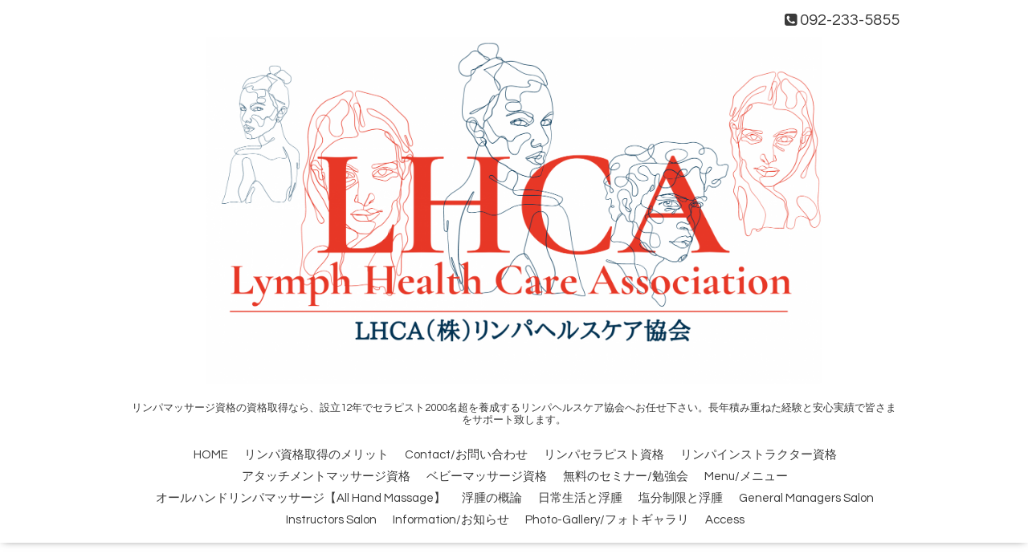

--- FILE ---
content_type: text/html; charset=utf-8
request_url: https://lhca-lymph.com/free/stiff
body_size: 5657
content:
<!DOCTYPE html>

<!--[if IE 9 ]><html lang="ja" class="ie9"><![endif]-->
<!--[if (gt IE 9)|!(IE)]><!--><html lang="ja"><!--<![endif]-->
<head>
  <!-- Oneplate: ver.202007200000 -->
  <meta charset="utf-8" />
  <title>肩こり解消に効果的なリンパマッサージ｜リンパヘルスケア協会</title>
  <meta name="viewport" content="width=device-width,initial-scale=1.0,minimum-scale=1.0">

  <meta name="description" content="肩こりは、多くの方が経験されたことのある症状の1つです。厚生労働省の国民生活基礎調査によれば、肩こりは女性が訴える自覚症状1位であり、男性でも2位とされています。近年は、パソコンやスマホ・タブレットなどの使用により肩こりが増加しています。">
  <meta name="keywords" content="リンパマッサージ資格ならLHCA">

  <meta property="og:title" content="肩こり解消に効果的なリンパマッサージ｜リンパヘルスケア協会">
  <meta property="og:image" content="https://cdn.goope.jp/171682/210107203614up9d.png">
  <meta property="og:site_name" content="肩こり解消に効果的なリンパマッサージ｜リンパヘルスケア協会">
  <link rel="shortcut icon" href="//cdn.goope.jp/171682/210118160537-600533413caf1.ico" />
  <link rel="alternate" type="application/rss+xml" title="肩こり解消に効果的なリンパマッサージ｜リンパヘルスケア協会 / RSS" href="/feed.rss">
  <link rel="stylesheet" href="//fonts.googleapis.com/css?family=Questrial">
  <link rel="stylesheet" href="/style.css?702807-1608852408?20200710">
  <link rel="stylesheet" href="/css/font-awesome/css/font-awesome.min.css">
  <link rel="stylesheet" href="/assets/slick/slick.css">

  <script src="/assets/jquery/jquery-3.5.1.min.js"></script>
  <script src="/js/tooltip.js"></script>
  <script src="/assets/clipsquareimage/jquery.clipsquareimage.js"></script>
</head>
<body id="free" class="id_386010">

  <div class="totop">
    <i class="button fa fa-angle-up"></i>
  </div>

  <div id="container">

    <!-- #header -->
    <div id="header" class="cd-header">
      <div class="inner">

      <div class="element shop_tel" data-shoptel="092-233-5855">
        <div>
          <i class="fa fa-phone-square"></i>&nbsp;092-233-5855
        </div>
      </div>

      <h1 class="element logo">
        <a class="shop_sitename" href="https://lhca-lymph.com"><img src='//cdn.goope.jp/171682/210107203614up9d.png' alt='リンパマッサージの資格を取得するなら【リンパヘルスケア協会】' /></a>
      </h1>

      <div class="element site_description">
        <span>リンパマッサージ資格の資格取得なら、設立12年でセラピスト2000名超を養成するリンパヘルスケア協会へお任せ下さい。長年積み重ねた経験と安心実績で皆さまをサポート致します。<br />
</span>
      </div>

      <div class="element navi pc">
        <ul class="navi_list">
          
          <li class="navi_top">
            <a href="/" >HOME</a>
          </li>
          
          <li class="navi_free free_381209">
            <a href="/free/merit" >リンパ資格取得のメリット</a>
          </li>
          
          <li class="navi_contact">
            <a href="/contact" >Contact/お問い合わせ</a>
          </li>
          
          <li class="navi_free free_380290">
            <a href="/free/therapist" >リンパセラピスト資格</a>
          </li>
          
          <li class="navi_free free_380291">
            <a href="/free/instructor" >リンパインストラクター資格</a>
          </li>
          
          <li class="navi_free free_380097">
            <a href="/free/attachment" >アタッチメントマッサージ資格</a>
          </li>
          
          <li class="navi_free free_379951">
            <a href="/free/baby" >ベビーマッサージ資格</a>
          </li>
          
          <li class="navi_free free_381165">
            <a href="/free/seminar" >無料のセミナー/勉強会</a>
          </li>
          
          <li class="navi_menu">
            <a href="/menu" >Menu/メニュー</a>
          </li>
          
          <li class="navi_free free_387813">
            <a href="/free/hand" >オールハンドリンパマッサージ【All Hand Massage】</a>
          </li>
          
          <li class="navi_free free_384098">
            <a href="/free/edema" >浮腫の概論</a>
          </li>
          
          <li class="navi_free free_384905">
            <a href="/free/dailylife" >日常生活と浮腫</a>
          </li>
          
          <li class="navi_free free_385035">
            <a href="/free/meal" >塩分制限と浮腫</a>
          </li>
          
          <li class="navi_free free_379954">
            <a href="/free/managers" >General Managers Salon</a>
          </li>
          
          <li class="navi_staff">
            <a href="/staff" >Instructors Salon</a>
          </li>
          
          <li class="navi_info">
            <a href="/info" >Information/お知らせ</a>
          </li>
          
          <li class="navi_photo">
            <a href="/photo" >Photo-Gallery/フォトギャラリ</a>
          </li>
          
          <li class="navi_about">
            <a href="/about" >Access</a>
          </li>
          
        </ul>
      </div>
      <!-- /#navi -->

      </div>
      <!-- /.inner -->

      <div class="navi mobile"></div>

      <div id="button_navi">
        <div class="navi_trigger cd-primary-nav-trigger">
          <i class="fa fa-navicon"></i>
        </div>
      </div>

    </div>
    <!-- /#header -->

    <div id="content">

<!-- CONTENT ----------------------------------------------------------------------- -->






























<!----------------------------------------------
ページ：フリーページ
---------------------------------------------->
<div class="inner">

  <h2 class="page_title">
    <span>肩こりとリンパマッサージ</span>
  </h2>

  <div class="textfield">
    <p style="text-align: center;"><a href="https://cdn.goope.jp/171682/210219110638-602f1d2ee3080.png" target="_blank"><img src="https://cdn.goope.jp/171682/210219110638-602f1d2ee3080_l.jpg" alt="肩こりとリンパマッサージ.png" /></a></p>
<p>&nbsp;</p>
<p><span style="font-size: 10pt;">肩こりは、ほとんどの方が経験されたことのある症状の1つだと思います。厚生労働省の国民生活基礎調査によれば、肩こりは女性が訴える自覚症状1位であり、男性でも2位とされています。近年は、パソコンやスマホ・タブレットなどの使用もあってか、肩こりが低年齢化しているようです。肩こりと侮っていると、肩こりが慢性化し日常生活にも支障をきたす場合もございますので、積極的な早期治療がお勧めです。肩こりとおもっていたら、実は椎間板ヘルニア・頚椎症・胸郭出口症候群だったなどということもありますので、症状が重篤な場合は医療機関を受診下さい。</span></p>
<p>&nbsp;</p>
<p>&nbsp;</p>
<p>&nbsp;</p>
<p>&nbsp;</p>
<p>&nbsp;</p>
<p>&nbsp;</p>
<p style="text-align: center;"><span style="font-size: 14pt; color: #ff0000;"><strong>1. 肩こりの原因</strong></span></p>
<p>&nbsp;</p>
<p><span style="font-size: 10pt;">肩こりの原因は多くありますが、よく見られる原因としては、長時間の同一体位、ストレスや運動不足による血行不良が多いようです。</span><br /><span style="font-size: 10pt;">長時間の同一体位では、やはりパソコン作業が代表的です。頭と首をやや前に突き出し、肩をすぼめた姿勢が想像できるかと思います。人類の中でも、日本人は頭が大きく筋骨格系がやや小さい人種ですので、5㎏ほどもある頭、体重の10～15％とも呼ばれる首から頭の大きさを安定して支え続けるためには正しい姿勢が重要なのですが、パソコン作業の際の姿勢は、日本人の体格の性質上よくありません。肩を中心に首や肩周囲が緊張状態となり血行不良になるうえ、パソコン作業では肩を動かすことがほぼありません。また、眼精疲労も進みますので、肩こりにとってはさらに悪影響なのです。</span><br /><span style="font-size: 10pt;">ストレスや運動不足による血行不良ですが、抑うつのPageにも書いていますが、過度のストレスは筋肉の過緊張をまねき筋肉疲労が蓄積します。運動しようにもストレス下ではまず困難です。日常の過緊張状態では、筋肉に疲労物質が蓄積し続け、血行不良をまねきます。血行不良下では、疲労物質などの老廃物の排出効率はさらに減少し、肩こりや肩こりに伴う随伴症状は、より一層悪化していきます。</span></p>
<p>&nbsp;</p>
<p>&nbsp;</p>
<p>&nbsp;</p>
<p>&nbsp;</p>
<p>&nbsp;</p>
<p style="text-align: center;">&nbsp;<span style="color: #ff0000;"><strong><span style="font-size: 14pt;">2.肩こりの原因となる疾患</span></strong></span></p>
<p><span style="color: #ff00ff;">&nbsp;</span></p>
<p><span style="color: #000080;"><strong><span style="font-size: 12pt;">頸椎椎間板ヘルニア</span></strong></span></p>
<p>椎間板と呼ばれる軟骨には背骨をつなぐクッション効果があるのですが、加齢性変化や正しくない姿勢などにより、この軟骨が擦り減り変形した軟骨が神経を圧迫すると、各神経が支配している領域に神経異常を生じます。頸椎の椎間板が障害されると、初期症状として首から肩のこりを突然発症します。この状態を放置すると、頭痛やめまいなどの症状も出現します。筋骨格系は鍛えることが出来ますが、障害された神経を再生することはほぼ困難です。症状が1週間以上続くのであれば、医療機関の受診をお勧めいたします。</p>
<p>&nbsp;</p>
<p>&nbsp;</p>
<p><span style="color: #000080;"><strong><span style="font-size: 12pt;">頚椎症</span></strong></span></p>
<p>頚椎症は、頸椎の椎間板ヘルニアとよく似た疾患です。詳細は簡略しますが、頸椎のCTやMRIで鑑別できます。どちらも頸部の脊椎に病変を生じ、神経が圧迫されることにより発症し、代表的な症状は首の痛みや肩こりです</p>
<p>&nbsp;</p>
<p>&nbsp;</p>
<p><span style="color: #000080;"><strong><span style="font-size: 12pt;">胸郭出口症候群</span></strong></span></p>
<p>&nbsp;胸郭出口症候群は、なで肩の女性に多く見られる症状で、腕や肩への負担が強い動きで神経や血管が障害されることにより、肩や腕や手にしびれや痛みや冷感を生じます。症状が長期化すると、頭痛や吐き気などの症状も随伴いたします。</p>
<p>&nbsp;</p>
<p>&nbsp;</p>
<p>&nbsp;</p>
<p>&nbsp;</p>
<p>&nbsp;</p>
<p style="text-align: center;">&nbsp;</p>
<p style="text-align: center;"><span style="color: #ff0000;"><strong style="color: #000080; font-size: 18.6667px; text-align: center;"><span style="color: #ff0000;">3.肩こりのエクササイズ</span></strong></span></p>
<p>&nbsp;</p>
<p>肩こりでお悩みの方に、お家で出来る簡単セルフエクササイズとして、対症療法ではありますが簡単な体操もあるようですのでご紹介いたします。1度お試ししてみてください。</p>
<p style="text-align: center;">&nbsp;</p>
<p><span style="color: #000080; font-size: 12pt;"><strong>肩甲骨エクササイズ</strong></span></p>
<p>まず、肩甲骨を背骨に向かって内側に寄せます。そして、そのあと肩甲骨を背骨から話すように外側に動かします。肩甲骨を水平に回転するように回すことを意識することで、肩甲骨に引っ付いている各筋肉の過緊張状態を解除することにもつながります。</p>
<p>&nbsp;</p>
<p><span style="color: #000080;"><strong><span style="font-size: 12pt;">背骨エクササイズ</span></strong></span></p>
<p>座面に座った姿勢で両方の腕を胸の高さまで挙上します。背骨を正しく真っすぐに伸ばした姿勢で、さらに前方へ腕を伸ばす動作を5秒ほどかけて数回行います。</p>
<p>&nbsp;</p>
<p>&nbsp;</p>
<p>&nbsp;</p>
<p>&nbsp;</p>
<p>&nbsp;</p>
<p style="text-align: center;"><span style="color: #ff0000;"><strong style="color: #000080; font-size: 18.6667px; text-align: center;"><span style="color: #ff0000;">4.肩こりとリンパマッサージ</span></strong></span></p>
<p><span style="font-size: 10pt;"><span style="font-size: 13.3333px;">リンパマッサージで改善が見込める肩こりは、おもに筋肉疲労による血行不良を原因とした場合です。筋肉疲労の原因となる正しくない姿勢やストレスなどにより、肩の血行不良を招き、疲労物質が蓄積され、結果として肩こりを引き起こします。リンパマッサージによるリンパ循環の改善により、体の中の老廃物や疲労物質が回収され、症状が改善する方向に働きます。<br /></span>リンパマッサージは、まず、副交感神経を優位にしますのでリラックス効果があり、筋肉の過緊張状態を改善いたします。そして、リンパ循環を正しくマッサージすることで、筋肉の疲労物質の排出効率が高まり、結果的に血液循環も改善されるため、疲労物質の排出効果はより高まります。さらに、正しい姿勢や日常生活上のアドバイスにより、原因を意識した日常を送ることにより、肩こりの根本的な改善が期待できます。</span></p>
<p>&nbsp;</p>
<p>&nbsp;</p>
<p>&nbsp;</p>
<p>&nbsp;</p>
<p>&nbsp;</p>
<p><span style="font-size: 10pt;">肩こりは、日常生活上の代表的な自覚症状ではありますが、中には</span><span style="font-size: 13.3333px;">椎間板ヘルニア・頚椎症・胸郭出口症候群</span><span style="font-size: 10pt;">などの疾患が影響しているケースもございますので留意が必要です。急性の肩こりにおいては、特にリンパマッサージが即効的であると言えます。ただし、肩こりが慢性化した状態になるにつれ、当然ながら施術効率は低下いたします。ただし、肩こりの原因が同一体位やストレスにあることが疑われれば、リンパマッサージに加え日常生活へのアドバイスにより、さらなる肩こり改善が期待できます。</span></p>
<p>&nbsp;</p>
<p>&nbsp;</p>
<p>&nbsp;</p>
  </div>

</div>
<!-- /.inner -->




<!-- CONTENT ----------------------------------------------------------------------- -->

    </div>
    <!-- /#content -->


    


    <div class="gadgets">
      <div class="inner">
      </div>
    </div>

    <div class="sidebar">
      <div class="inner">

        <div class="block today_area">
          <h3>Schedule</h3>
          <dl>
            <dt class="today_title">
              2026.01.18 Sunday
            </dt>
            
          </dl>
        </div>

        <div class="block counter_area">
          <h3>Counter</h3>
          <div>Today: <span class="num">159</span></div>
          <div>Yesterday: <span class="num">98</span></div>
          <div>Total: <span class="num">143445</span></div>
        </div>

        <div class="block qr_area">
          <h3>Mobile</h3>
          <img src="//r.goope.jp/qr/m13187"width="100" height="100" />
        </div>

      </div>
    </div>

    <div class="social">
      <div class="inner"><div id="navi_parts">
<div class="navi_parts_detail">
<div id="google_translate_element"></div><script type="text/javascript">function googleTranslateElementInit() {new google.translate.TranslateElement({pageLanguage: 'ja', includedLanguages: 'en,es,fr,it,ja,ko,zh-CN,zh-TW', layout: google.translate.TranslateElement.InlineLayout.SIMPLE}, 'google_translate_element');}</script><script type="text/javascript" src="//translate.google.com/translate_a/element.js?cb=googleTranslateElementInit"></script>
</div>
</div>
<div id="social_widgets">
<div id="widget_line_share" class="social_widget">
<div class="line-it-button" data-lang="ja" data-type="share-a" data-ver="3" data-url="https://lhca-lymph.com" data-color="default" data-size="small" style="display: none;"></div>
<script src="https://www.line-website.com/social-plugins/js/thirdparty/loader.min.js" async="async" defer="defer"></script>
</div>

</div>
</div>
    </div>

    <div id="footer">
        <div class="inner">

          <div class="social_icons">
            

            

            
          </div>

          <div class="shop_name">
            <a href="https://lhca-lymph.com">(株)リンパヘルスケア協会</a>
          </div>

          

          <div class="copyright">
            &copy;2026 <a href="https://lhca-lymph.com">(株)リンパヘルスケア協会</a>. All Rights Reserved.
          </div>

          <div>
            <div class="powered">
              Powered by <a class="link_color_02" href="https://goope.jp/">グーペ</a> /
              <a class="link_color_02" href="https://admin.goope.jp/">Admin</a>
            </div>

            <div class="shop_rss">
              <span>/ </span><a href="/feed.rss">RSS</a>
            </div>
          </div>

        </div>
    </div>

  </div>
  <!-- /#container -->

  <script src="/assets/colorbox/jquery.colorbox-1.6.4.min.js"></script>
  <script src="/assets/slick/slick.js"></script>
  <script src="/assets/lineup/jquery-lineup.min.js"></script>
  <script src="/assets/tile/tile.js"></script>
  <script src="/js/theme_oneplate/init.js?20200710"></script>

</body>
</html>
